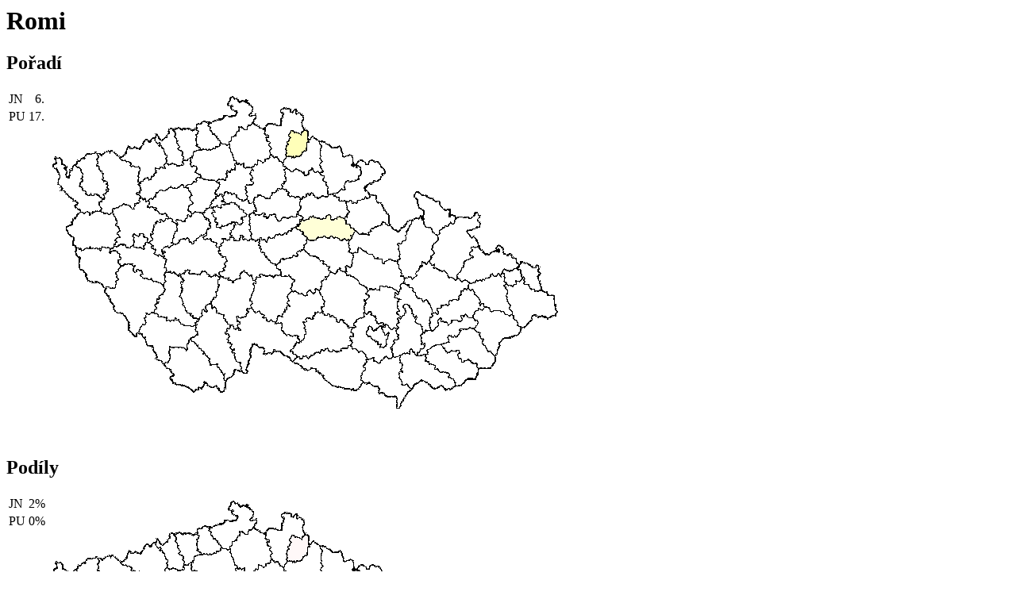

--- FILE ---
content_type: text/html; charset=UTF-8
request_url: https://gsmweb.cz/pav/fotic.php?fotic=Romi
body_size: 230
content:
<html>
<head>
<title>GSMweb - sféra vlivu fotografa Romi</title>
<style>
a { text-decoration: none }
</style>
</head>
<body bgcolor="White">

<h1>Romi</h1>

<h2>Pořadí</h2>

<table style="float: left">
<tr><td>JN</td><td align="right">6.</td></tr>
<tr><td>PU</td><td align="right">17.</td></tr>
</table>
<p><img src="/ff.php?scheme=rank&amp;JN=6&amp;PU=17" /></p>
<br clear="all" />
<h2>Podíly</h2>
<table style="float: left">
<tr><td>JN</td><td align="right">2%</td></tr>
<tr><td>PU</td><td align="right">0%</td></tr>
</table>
<p><img src="/ff.php?scheme=red&amp;JN=2&amp;PU=0" /></p>
<br clear="all" />

</body>
</html>
